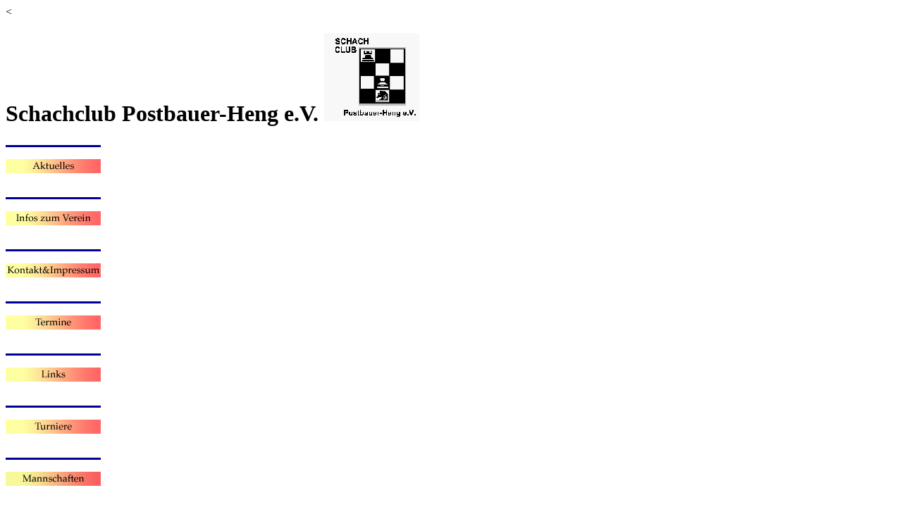

--- FILE ---
content_type: text/html; charset=UTF-8
request_url: https://www.hotels-madrid.net/de/sc-postbauer-hengde/
body_size: 9337
content:
<!DOCTYPE html>

	<html lang="de"><head><meta name="robots" content="noindex, follow"/>

<meta http-equiv="Content-Type" content="text/html; charset=windows-1252">
<meta name="GENERATOR" content="Microsoft FrontPage 4.0">
<meta name="ProgId" content="FrontPage.Editor.Document">
<title>Schachclub Postbauer-Heng e.V.</title>
<base target="menu2">
</head>



<<h1>Schachclub Postbauer-Heng e.V.</h1<body bgcolor="#006699">

<img border="0" src="/static/sc-postbauer-heng.de-pohelogo.gif"><br>
<img border="0" src="/static/sc-postbauer-heng.de-zwlinie.gif" width="135" height="3"><br>

<img border="0" src="/static/sc-postbauer-heng.de-m01akt.gif" width="135" height="20"><br>
<img border="0" src="/static/sc-postbauer-heng.de-zwlinie.gif" width="135" height="3"><br>

<img border="0" src="/static/sc-postbauer-heng.de-m01info.gif" width="135" height="20"><br>
<img border="0" src="/static/sc-postbauer-heng.de-zwlinie.gif" width="135" height="3"><br>

<img border="0" src="/static/sc-postbauer-heng.de-m01kont.gif" width="135" height="20"><br>
<img border="0" src="/static/sc-postbauer-heng.de-zwlinie.gif" width="135" height="3"><br>

<img border="0" src="/static/sc-postbauer-heng.de-m01term.gif" width="135" height="20"><br>
<img border="0" src="/static/sc-postbauer-heng.de-zwlinie.gif" width="135" height="3"><br>

<img border="0" src="/static/sc-postbauer-heng.de-m01links.gif" width="135" height="20"><br>
<img border="0" src="/static/sc-postbauer-heng.de-zwlinie.gif" width="135" height="3"><br>

<img border="0" src="/static/sc-postbauer-heng.de-m01Turn.gif" width="135" height="20"><br>
<img border="0" src="/static/sc-postbauer-heng.de-zwlinie.gif" width="135" height="3"><br>

<img border="0" src="/static/sc-postbauer-heng.de-m01mann.gif" width="135" height="20"><br>
<img border="0" src="/static/sc-postbauer-heng.de-zwlinie.gif" width="135" height="3"><br>

<img border="0" src="/static/sc-postbauer-heng.de-m01DWZ.gif" width="135" height="20"><br>
<img border="0" src="/static/sc-postbauer-heng.de-zwlinie.gif" width="135" height="3"><br>






	
				<!-- hotels links block -->
	<style>
		.__hlist {
			background-color: white !important;
			margin: 0 !important;
			padding: 0 !important;
			list-style-type: none !important;
			text-align: left !important;
		}

		.__hlist_item {
			float: left !important;
			width: 45% !important;
			background-color: white !important;
			line-height: 1.7 !important;
			margin: 0 !important;
			padding: 0 !important;
			list-style-type: none !important;
		}

		.__hlist_link {
			color:black !important;
			background-color: white !important;
			margin: 0 !important;
			padding: 0 !important;
			font-family: Times !important;
			font-size: 14pt !important;
			font-weight: bold !important;
		}
	</style>

			<ul class="__hlist">
												<li class="__hlist_item">
						<a href="https://www.hotels-madrid.net/de/property/gran-velazquez.html" target="_blank" class="__hlist_link">
							Bless Hotel Madrid - The Leading Hotels Of The World
						</a>
					</li>
									<li class="__hlist_item">
						<a href="https://www.hotels-madrid.net/de/property/eurostars-suites-mirasierra.html" target="_blank" class="__hlist_link">
							Eurostars Suites Mirasierra Madrid
						</a>
					</li>
									<li class="__hlist_item">
						<a href="https://www.hotels-madrid.net/de/property/four-seasons.html" target="_blank" class="__hlist_link">
							Four Seasons Hotel Madrid
						</a>
					</li>
									<li class="__hlist_item">
						<a href="https://www.hotels-madrid.net/de/property/barcelo-emperatriz.html" target="_blank" class="__hlist_link">
							Hotel Barcelo Emperatriz Madrid
						</a>
					</li>
									<li class="__hlist_item">
						<a href="https://www.hotels-madrid.net/de/property/foxa-32.html" target="_blank" class="__hlist_link">
							Hotel Barcelo Imagine Madrid
						</a>
					</li>
									<li class="__hlist_item">
						<a href="https://www.hotels-madrid.net/de/property/barcelo-torre-de.html" target="_blank" class="__hlist_link">
							Hotel Barcelo Torre De Madrid
						</a>
					</li>
									<li class="__hlist_item">
						<a href="https://www.hotels-madrid.net/de/property/eurostars-tower.html" target="_blank" class="__hlist_link">
							Hotel Eurostars Madrid Tower
						</a>
					</li>
									<li class="__hlist_item">
						<a href="https://www.hotels-madrid.net/de/property/gran-melia-fenix.html" target="_blank" class="__hlist_link">
							Hotel Fenix Gran Melia - The Leading Hotels Of The World Madrid
						</a>
					</li>
									<li class="__hlist_item">
						<a href="https://www.hotels-madrid.net/de/property/hyatt-centric-gran-via.html" target="_blank" class="__hlist_link">
							Hotel Hyatt Centric Gran Via Madrid
						</a>
					</li>
									<li class="__hlist_item">
						<a href="https://www.hotels-madrid.net/de/property/hesperia.html" target="_blank" class="__hlist_link">
							Hotel Hyatt Regency Hesperia Madrid
						</a>
					</li>
									<li class="__hlist_item">
						<a href="https://www.hotels-madrid.net/de/property/intercontinental-28046.html" target="_blank" class="__hlist_link">
							Hotel Intercontinental Madrid By Ihg
						</a>
					</li>
									<li class="__hlist_item">
						<a href="https://www.hotels-madrid.net/de/property/monteracurio-collection-by-hilton.html" target="_blank" class="__hlist_link">
							Hotel Montera Madrid, Curio Collection By Hilton
						</a>
					</li>
									<li class="__hlist_item">
						<a href="https://www.hotels-madrid.net/de/property/nh-collection-paseo-del-prado.html" target="_blank" class="__hlist_link">
							Hotel Nh Collection Madrid Paseo Del Prado
						</a>
					</li>
									<li class="__hlist_item">
						<a href="https://www.hotels-madrid.net/de/property/nh-collection-suecia.html" target="_blank" class="__hlist_link">
							Hotel Nh Collection Madrid Suecia
						</a>
					</li>
									<li class="__hlist_item">
						<a href="https://www.hotels-madrid.net/de/property/silken-puerta-america.html" target="_blank" class="__hlist_link">
							Hotel Puerta America Madrid
						</a>
					</li>
									<li class="__hlist_item">
						<a href="https://www.hotels-madrid.net/de/property/thompson.html" target="_blank" class="__hlist_link">
							Hotel Thompson Madrid, By Hyatt
						</a>
					</li>
									<li class="__hlist_item">
						<a href="https://www.hotels-madrid.net/de/property/unico.html" target="_blank" class="__hlist_link">
							Hotel Unico Madrid, Small Luxury Hotels
						</a>
					</li>
									<li class="__hlist_item">
						<a href="https://www.hotels-madrid.net/de/property/urban.html" target="_blank" class="__hlist_link">
							Hotel Urban, A Small Luxury Hotel Of The World Madrid
						</a>
					</li>
									<li class="__hlist_item">
						<a href="https://www.hotels-madrid.net/de/property/villa-real.html" target="_blank" class="__hlist_link">
							Hotel Villa Real, A Member Of Preferred Hotels & Resorts Madrid
						</a>
					</li>
									<li class="__hlist_item">
						<a href="https://www.hotels-madrid.net/de/property/hyatt-regency-residences.html" target="_blank" class="__hlist_link">
							Hyatt Regency Madrid Residences
						</a>
					</li>
									<li class="__hlist_item">
						<a href="https://www.hotels-madrid.net/de/property/asturias.html" target="_blank" class="__hlist_link">
							Jw Marriott Hotel Madrid
						</a>
					</li>
									<li class="__hlist_item">
						<a href="https://www.hotels-madrid.net/de/property/melia-princesa.html" target="_blank" class="__hlist_link">
							Melia Madrid Princesa
						</a>
					</li>
									<li class="__hlist_item">
						<a href="https://www.hotels-madrid.net/de/property/nh-collection-palacio-de-tepa.html" target="_blank" class="__hlist_link">
							Nh Collection Madrid Palacio De Tepa
						</a>
					</li>
									<li class="__hlist_item">
						<a href="https://www.hotels-madrid.net/de/property/gran-melia-palacio-de-los-duques.html" target="_blank" class="__hlist_link">
							Palacio De Los Duques Gran Melia - The Leading Hotels Of The World Madrid
						</a>
					</li>
									<li class="__hlist_item">
						<a href="https://www.hotels-madrid.net/de/property/villa-magna.html" target="_blank" class="__hlist_link">
							Rosewood Villa Magna Madrid
						</a>
					</li>
									<li class="__hlist_item">
						<a href="https://www.hotels-madrid.net/de/property/ac-santo-mauro.html" target="_blank" class="__hlist_link">
							Santo Mauro, A Luxury Collection Hotel, Madrid
						</a>
					</li>
									<li class="__hlist_item">
						<a href="https://www.hotels-madrid.net/de/property/the-edition.html" target="_blank" class="__hlist_link">
							The Madrid Edition
						</a>
					</li>
									<li class="__hlist_item">
						<a href="https://www.hotels-madrid.net/de/property/westin-palace.html" target="_blank" class="__hlist_link">
							The Palace, A Luxury Collection Hotel, Madrid
						</a>
					</li>
									<li class="__hlist_item">
						<a href="https://www.hotels-madrid.net/de/property/ada-palace.html" target="_blank" class="__hlist_link">
							The Principal Madrid, Small Luxury Hotels
						</a>
					</li>
									<li class="__hlist_item">
						<a href="https://www.hotels-madrid.net/de/property/umusic-hotel.html" target="_blank" class="__hlist_link">
							Umusic Hotel Madrid
						</a>
					</li>
									<li class="__hlist_item">
						<a href="https://www.hotels-madrid.net/de/property/urso-and-spa.html" target="_blank" class="__hlist_link">
							Urso Hotel & Spa, A Small Luxury Hotel Of The World Madrid
						</a>
					</li>
									<li class="__hlist_item">
						<a href="https://www.hotels-madrid.net/de/property/vp-plaza-espana-design.html" target="_blank" class="__hlist_link">
							Vp Plaza Espana Design Madrid
						</a>
					</li>
									<li class="__hlist_item">
						<a href="https://www.hotels-madrid.net/de/property/wellington.html" target="_blank" class="__hlist_link">
							Wellington Hotel&Spa Madrid
						</a>
					</li>
									</ul>
			<ul class="__hlist">
												<li class="__hlist_item">
						<a href="https://www.hotels-madrid.net/de/property/1881-madrid-ventas-hotel.html" target="_blank" class="__hlist_link">
							1881 Madrid Ventas Hotel
						</a>
					</li>
									<li class="__hlist_item">
						<a href="https://www.hotels-madrid.net/de/property/7-islas.html" target="_blank" class="__hlist_link">
							7 Islas Hotel Madrid
						</a>
					</li>
									<li class="__hlist_item">
						<a href="https://www.hotels-madrid.net/de/property/ac-aitana.html" target="_blank" class="__hlist_link">
							Ac Hotel Aitana By Marriott Madrid
						</a>
					</li>
									<li class="__hlist_item">
						<a href="https://www.hotels-madrid.net/de/property/ac-atocha.html" target="_blank" class="__hlist_link">
							Ac Hotel Atocha By Marriott Madrid
						</a>
					</li>
									<li class="__hlist_item">
						<a href="https://www.hotels-madrid.net/de/property/ac-coslada-aeropuerto-by-marriott.html" target="_blank" class="__hlist_link">
							Ac Hotel By Marriott Madrid Airport Coslada
						</a>
					</li>
									<li class="__hlist_item">
						<a href="https://www.hotels-madrid.net/de/property/ac-carlton.html" target="_blank" class="__hlist_link">
							Ac Hotel Carlton Madrid By Marriott
						</a>
					</li>
									<li class="__hlist_item">
						<a href="https://www.hotels-madrid.net/de/property/ac-feria.html" target="_blank" class="__hlist_link">
							Ac Hotel Madrid Feria By Marriott
						</a>
					</li>
									<li class="__hlist_item">
						<a href="https://www.hotels-madrid.net/de/property/air-rooms-airport-by-premium-traveller-28042.html" target="_blank" class="__hlist_link">
							Aerotel Madrid Airport - Terminal 4
						</a>
					</li>
									<li class="__hlist_item">
						<a href="https://www.hotels-madrid.net/de/property/apartamentos-juan-bravo.html" target="_blank" class="__hlist_link">
							Apartamentos Juan Bravo Madrid
						</a>
					</li>
									<li class="__hlist_item">
						<a href="https://www.hotels-madrid.net/de/property/apt-be-casa-valdebebas-san-sebastian-de-los-reyes.html" target="_blank" class="__hlist_link">
							Aparthotel Be Casa - Valdebebas Madrid
						</a>
					</li>
									<li class="__hlist_item">
						<a href="https://www.hotels-madrid.net/de/property/bob-w-arte.html" target="_blank" class="__hlist_link">
							Aparthotel Bob W Madrid Atocha
						</a>
					</li>
									<li class="__hlist_item">
						<a href="https://www.hotels-madrid.net/de/property/apartosuites-jardines-de-sabatini.html" target="_blank" class="__hlist_link">
							Apartosuites Jardines De Sabatini Madrid
						</a>
					</li>
									<li class="__hlist_item">
						<a href="https://www.hotels-madrid.net/de/property/wootravelling-atocha-107-homtels.html" target="_blank" class="__hlist_link">
							Atocha Hotel Madrid, Tapestry Collection By Hilton
						</a>
					</li>
									<li class="__hlist_item">
						<a href="https://www.hotels-madrid.net/de/property/nh-alonso-martinez.html" target="_blank" class="__hlist_link">
							Avani Alonso Martinez Madrid
						</a>
					</li>
									<li class="__hlist_item">
						<a href="https://www.hotels-madrid.net/de/property/axel-adults-only.html" target="_blank" class="__hlist_link">
							Axel Hotel Madrid - Adults Only
						</a>
					</li>
									<li class="__hlist_item">
						<a href="https://www.hotels-madrid.net/de/property/h10-villa-de-la-reina.html" target="_blank" class="__hlist_link">
							Boutique Hotel H10 Villa De La Reina Madrid
						</a>
					</li>
									<li class="__hlist_item">
						<a href="https://www.hotels-madrid.net/de/property/holiday-inn-bernabeu.html" target="_blank" class="__hlist_link">
							Canopy By Hilton Madrid Castellana
						</a>
					</li>
									<li class="__hlist_item">
						<a href="https://www.hotels-madrid.net/de/property/amador-de-los-rios.html" target="_blank" class="__hlist_link">
							Casa Almagro By The Pavilions Hotels & Resorts Madrid
						</a>
					</li>
									<li class="__hlist_item">
						<a href="https://www.hotels-madrid.net/de/property/tryp-atocha.html" target="_blank" class="__hlist_link">
							Casa De Las Artes, Member Of Melia Collection Madrid
						</a>
					</li>
									<li class="__hlist_item">
						<a href="https://www.hotels-madrid.net/de/property/casa-du-soleil.html" target="_blank" class="__hlist_link">
							Casa Du Soleil Hostal Boutique Madrid
						</a>
					</li>
									<li class="__hlist_item">
						<a href="https://www.hotels-madrid.net/de/property/casa-sergio.html" target="_blank" class="__hlist_link">
							Casa Sergio Madrid
						</a>
					</li>
									<li class="__hlist_item">
						<a href="https://www.hotels-madrid.net/de/property/catalonia-las-cortes.html" target="_blank" class="__hlist_link">
							Catalonia Las Cortes Madrid
						</a>
					</li>
									<li class="__hlist_item">
						<a href="https://www.hotels-madrid.net/de/property/catalonia-plaza-mayor.html" target="_blank" class="__hlist_link">
							Catalonia Plaza Mayor Madrid
						</a>
					</li>
									<li class="__hlist_item">
						<a href="https://www.hotels-madrid.net/de/property/coolrooms-atocha.html" target="_blank" class="__hlist_link">
							Coolrooms Palacio De Atocha Madrid
						</a>
					</li>
									<li class="__hlist_item">
						<a href="https://www.hotels-madrid.net/de/property/dear.html" target="_blank" class="__hlist_link">
							Dear Hotel Madrid
						</a>
					</li>
									<li class="__hlist_item">
						<a href="https://www.hotels-madrid.net/de/property/eurostars-central.html" target="_blank" class="__hlist_link">
							Eurostars Central Madrid
						</a>
					</li>
									<li class="__hlist_item">
						<a href="https://www.hotels-madrid.net/de/property/eurostars-plaza-mayor.html" target="_blank" class="__hlist_link">
							Eurostars Plaza Mayor Madrid
						</a>
					</li>
									<li class="__hlist_item">
						<a href="https://www.hotels-madrid.net/de/property/exe-norte.html" target="_blank" class="__hlist_link">
							Exe Madrid Norte
						</a>
					</li>
									<li class="__hlist_item">
						<a href="https://www.hotels-madrid.net/de/property/gran-central-suites.html" target="_blank" class="__hlist_link">
							Gran Central Suites Madrid
						</a>
					</li>
									<li class="__hlist_item">
						<a href="https://www.hotels-madrid.net/de/property/gran-versalles.html" target="_blank" class="__hlist_link">
							Gran Versalles Madrid
						</a>
					</li>
									<li class="__hlist_item">
						<a href="https://www.hotels-madrid.net/de/property/gran-view-apartments.html" target="_blank" class="__hlist_link">
							Gran View Apartments Madrid
						</a>
					</li>
									<li class="__hlist_item">
						<a href="https://www.hotels-madrid.net/de/property/mayorazgo.html" target="_blank" class="__hlist_link">
							Grupotel Mayorazgo Madrid
						</a>
					</li>
									<li class="__hlist_item">
						<a href="https://www.hotels-madrid.net/de/property/hard-rock.html" target="_blank" class="__hlist_link">
							Hard Rock Hotel Madrid
						</a>
					</li>
									<li class="__hlist_item">
						<a href="https://www.hotels-madrid.net/de/property/hostal-casa-chueca.html" target="_blank" class="__hlist_link">
							Hostal Casa Chueca Madrid
						</a>
					</li>
									<li class="__hlist_item">
						<a href="https://www.hotels-madrid.net/de/property/hostal-overnight.html" target="_blank" class="__hlist_link">
							Hostal Overnight Madrid
						</a>
					</li>
									<li class="__hlist_item">
						<a href="https://www.hotels-madrid.net/de/property/hostal-persal.html" target="_blank" class="__hlist_link">
							Hostal Persal Madrid
						</a>
					</li>
									<li class="__hlist_item">
						<a href="https://www.hotels-madrid.net/de/property/abba.html" target="_blank" class="__hlist_link">
							Hotel Abba Madrid
						</a>
					</li>
									<li class="__hlist_item">
						<a href="https://www.hotels-madrid.net/de/property/agora-juan-de-austria.html" target="_blank" class="__hlist_link">
							Hotel Agora Juan De Austria Madrid
						</a>
					</li>
									<li class="__hlist_item">
						<a href="https://www.hotels-madrid.net/de/property/agumar.html" target="_blank" class="__hlist_link">
							Hotel Agumar Atocha Madrid
						</a>
					</li>
									<li class="__hlist_item">
						<a href="https://www.hotels-madrid.net/de/property/aloft-gran-via.html" target="_blank" class="__hlist_link">
							Hotel Aloft Madrid Gran Via
						</a>
					</li>
									<li class="__hlist_item">
						<a href="https://www.hotels-madrid.net/de/property/artiem.html" target="_blank" class="__hlist_link">
							Hotel Artiem Madrid
						</a>
					</li>
									<li class="__hlist_item">
						<a href="https://www.hotels-madrid.net/de/property/atlantico.html" target="_blank" class="__hlist_link">
							Hotel Atlantico Madrid
						</a>
					</li>
									<li class="__hlist_item">
						<a href="https://www.hotels-madrid.net/de/property/axor-barajas.html" target="_blank" class="__hlist_link">
							Hotel Axor Barajas Madrid
						</a>
					</li>
									<li class="__hlist_item">
						<a href="https://www.hotels-madrid.net/de/property/axor-feria.html" target="_blank" class="__hlist_link">
							Hotel Axor Feria Madrid
						</a>
					</li>
									<li class="__hlist_item">
						<a href="https://www.hotels-madrid.net/de/property/catalonia-atocha.html" target="_blank" class="__hlist_link">
							Hotel Catalonia Atocha Madrid
						</a>
					</li>
									<li class="__hlist_item">
						<a href="https://www.hotels-madrid.net/de/property/catalonia-goya.html" target="_blank" class="__hlist_link">
							Hotel Catalonia Goya Madrid
						</a>
					</li>
									<li class="__hlist_item">
						<a href="https://www.hotels-madrid.net/de/property/catalonia-gran-via.html" target="_blank" class="__hlist_link">
							Hotel Catalonia Gran Via Madrid
						</a>
					</li>
									<li class="__hlist_item">
						<a href="https://www.hotels-madrid.net/de/property/catalonia-puerta-del-sol.html" target="_blank" class="__hlist_link">
							Hotel Catalonia Puerta Del Sol Madrid
						</a>
					</li>
									<li class="__hlist_item">
						<a href="https://www.hotels-madrid.net/de/property/c-h-chelo-guest-house.html" target="_blank" class="__hlist_link">
							Hotel Ch Chelo Madrid
						</a>
					</li>
									<li class="__hlist_item">
						<a href="https://www.hotels-madrid.net/de/property/weare-chamartin.html" target="_blank" class="__hlist_link">
							Hotel Chamartin The One Madrid
						</a>
					</li>
									<li class="__hlist_item">
						<a href="https://www.hotels-madrid.net/de/property/claridge.html" target="_blank" class="__hlist_link">
							Hotel Claridge Madrid
						</a>
					</li>
									<li class="__hlist_item">
						<a href="https://www.hotels-madrid.net/de/property/clement-barajas.html" target="_blank" class="__hlist_link">
							Hotel Clement Barajas Madrid
						</a>
					</li>
									<li class="__hlist_item">
						<a href="https://www.hotels-madrid.net/de/property/via-castellana.html" target="_blank" class="__hlist_link">
							Hotel Crisol Via Castellana Madrid
						</a>
					</li>
									<li class="__hlist_item">
						<a href="https://www.hotels-madrid.net/de/property/centre-retiro-an-ihg.html" target="_blank" class="__hlist_link">
							Hotel Crowne Plaza Madrid - Centre Retiro By Ihg
						</a>
					</li>
									<li class="__hlist_item">
						<a href="https://www.hotels-madrid.net/de/property/crowne-plaza-airport.html" target="_blank" class="__hlist_link">
							Hotel Crowne Plaza Madrid Airport
						</a>
					</li>
									<li class="__hlist_item">
						<a href="https://www.hotels-madrid.net/de/property/don-pio.html" target="_blank" class="__hlist_link">
							Hotel Don Pio Madrid
						</a>
					</li>
									<li class="__hlist_item">
						<a href="https://www.hotels-madrid.net/de/property/doubletree-by-hilton-prado.html" target="_blank" class="__hlist_link">
							Hotel Doubletree By Hilton Madrid-Prado
						</a>
					</li>
									<li class="__hlist_item">
						<a href="https://www.hotels-madrid.net/de/property/holiday-inn-calle-alcala.html" target="_blank" class="__hlist_link">
							Hotel Elba Madrid Alcala
						</a>
					</li>
									<li class="__hlist_item">
						<a href="https://www.hotels-madrid.net/de/property/emperador.html" target="_blank" class="__hlist_link">
							Hotel Emperador Madrid
						</a>
					</li>
									<li class="__hlist_item">
						<a href="https://www.hotels-madrid.net/de/property/eurostars-casa-de-la-lirica.html" target="_blank" class="__hlist_link">
							Hotel Eurostars Casa De La Lirica Madrid
						</a>
					</li>
									<li class="__hlist_item">
						<a href="https://www.hotels-madrid.net/de/property/exe-el-coloso.html" target="_blank" class="__hlist_link">
							Hotel Eurostars Madrid Gran Via
						</a>
					</li>
									<li class="__hlist_item">
						<a href="https://www.hotels-madrid.net/de/property/eurostars-monte-real.html" target="_blank" class="__hlist_link">
							Hotel Eurostars Monte Real Madrid
						</a>
					</li>
									<li class="__hlist_item">
						<a href="https://www.hotels-madrid.net/de/property/silken-puerta.html" target="_blank" class="__hlist_link">
							Hotel Eurostars Puerta Madrid
						</a>
					</li>
									<li class="__hlist_item">
						<a href="https://www.hotels-madrid.net/de/property/dome.html" target="_blank" class="__hlist_link">
							Hotel Exe Convention Plaza Madrid
						</a>
					</li>
									<li class="__hlist_item">
						<a href="https://www.hotels-madrid.net/de/property/exe-moncloa.html" target="_blank" class="__hlist_link">
							Hotel Exe Moncloa Madrid
						</a>
					</li>
									<li class="__hlist_item">
						<a href="https://www.hotels-madrid.net/de/property/exe-plaza.html" target="_blank" class="__hlist_link">
							Hotel Exe Plaza Madrid
						</a>
					</li>
									<li class="__hlist_item">
						<a href="https://www.hotels-madrid.net/de/property/francisco-i.html" target="_blank" class="__hlist_link">
							Hotel Francisco I Boutique Madrid
						</a>
					</li>
									<li class="__hlist_item">
						<a href="https://www.hotels-madrid.net/de/property/h10-puerta-de-alcala.html" target="_blank" class="__hlist_link">
							Hotel H10 Puerta De Alcala 4 Sup Madrid
						</a>
					</li>
									<li class="__hlist_item">
						<a href="https://www.hotels-madrid.net/de/property/h10-tribeca.html" target="_blank" class="__hlist_link">
							Hotel H10 Tribeca Madrid
						</a>
					</li>
									<li class="__hlist_item">
						<a href="https://www.hotels-madrid.net/de/property/hilton-airport-28042.html" target="_blank" class="__hlist_link">
							Hotel Hilton Madrid Airport
						</a>
					</li>
									<li class="__hlist_item">
						<a href="https://www.hotels-madrid.net/de/property/petit-palace-art-gallery.html" target="_blank" class="__hlist_link">
							Hotel Icon Wipton Madrid
						</a>
					</li>
									<li class="__hlist_item">
						<a href="https://www.hotels-madrid.net/de/property/ilunion-atrium.html" target="_blank" class="__hlist_link">
							Hotel Ilunion Atrium Madrid
						</a>
					</li>
									<li class="__hlist_item">
						<a href="https://www.hotels-madrid.net/de/property/ilunion-pio-xii.html" target="_blank" class="__hlist_link">
							Hotel Ilunion Pio XII Madrid
						</a>
					</li>
									<li class="__hlist_item">
						<a href="https://www.hotels-madrid.net/de/property/indigo-gran-via.html" target="_blank" class="__hlist_link">
							Hotel Indigo Madrid - Gran Via By Ihg
						</a>
					</li>
									<li class="__hlist_item">
						<a href="https://www.hotels-madrid.net/de/property/letoh-letoh-gran-via.html" target="_blank" class="__hlist_link">
							Hotel Letoh Letoh Gran Via Madrid
						</a>
					</li>
									<li class="__hlist_item">
						<a href="https://www.hotels-madrid.net/de/property/liabeny.html" target="_blank" class="__hlist_link">
							Hotel Liabeny Madrid
						</a>
					</li>
									<li class="__hlist_item">
						<a href="https://www.hotels-madrid.net/de/property/tryp-alameda-aeropuerto.html" target="_blank" class="__hlist_link">
							Hotel Madrid Alameda Aeropuerto, Affiliated By Melia
						</a>
					</li>
									<li class="__hlist_item">
						<a href="https://www.hotels-madrid.net/de/property/tryp-plaza-espana.html" target="_blank" class="__hlist_link">
							Hotel Madrid Plaza De Espana, Affiliated By Melia
						</a>
					</li>
									<li class="__hlist_item">
						<a href="https://www.hotels-madrid.net/de/property/maydrit.html" target="_blank" class="__hlist_link">
							Hotel Maydrit Airport Madrid
						</a>
					</li>
									<li class="__hlist_item">
						<a href="https://www.hotels-madrid.net/de/property/me-reina-victoria.html" target="_blank" class="__hlist_link">
							Hotel Me Madrid Reina Victoria By Melia
						</a>
					</li>
									<li class="__hlist_item">
						<a href="https://www.hotels-madrid.net/de/property/melia-barajas.html" target="_blank" class="__hlist_link">
							Hotel Melia Barajas Madrid
						</a>
					</li>
									<li class="__hlist_item">
						<a href="https://www.hotels-madrid.net/de/property/mercader.html" target="_blank" class="__hlist_link">
							Hotel Mercader Madrid
						</a>
					</li>
									<li class="__hlist_item">
						<a href="https://www.hotels-madrid.net/de/property/mirador-de-chamartin.html" target="_blank" class="__hlist_link">
							Hotel Mirador De Chamartin Madrid
						</a>
					</li>
									<li class="__hlist_item">
						<a href="https://www.hotels-madrid.net/de/property/nh-collection-abascal.html" target="_blank" class="__hlist_link">
							Hotel Nh Collection Madrid Abascal
						</a>
					</li>
									<li class="__hlist_item">
						<a href="https://www.hotels-madrid.net/de/property/nh-collection-colon.html" target="_blank" class="__hlist_link">
							Hotel Nh Collection Madrid Colon
						</a>
					</li>
									<li class="__hlist_item">
						<a href="https://www.hotels-madrid.net/de/property/nh-collection-eurobuilding.html" target="_blank" class="__hlist_link">
							Hotel Nh Collection Madrid Eurobuilding
						</a>
					</li>
									<li class="__hlist_item">
						<a href="https://www.hotels-madrid.net/de/property/senator-gran-via-21.html" target="_blank" class="__hlist_link">
							Hotel Nh Collection Madrid Gran Via
						</a>
					</li>
									<li class="__hlist_item">
						<a href="https://www.hotels-madrid.net/de/property/nh-balboa.html" target="_blank" class="__hlist_link">
							Hotel Nh Madrid Balboa
						</a>
					</li>
									<li class="__hlist_item">
						<a href="https://www.hotels-madrid.net/de/property/nh-lagasca.html" target="_blank" class="__hlist_link">
							Hotel Nh Madrid Lagasca
						</a>
					</li>
									<li class="__hlist_item">
						<a href="https://www.hotels-madrid.net/de/property/nh-nacional.html" target="_blank" class="__hlist_link">
							Hotel Nh Madrid Nacional
						</a>
					</li>
									<li class="__hlist_item">
						<a href="https://www.hotels-madrid.net/de/property/nh-ribera-del-manzanares.html" target="_blank" class="__hlist_link">
							Hotel Nh Madrid Ribera Del Manzanares
						</a>
					</li>
									<li class="__hlist_item">
						<a href="https://www.hotels-madrid.net/de/property/nh-ventas.html" target="_blank" class="__hlist_link">
							Hotel Nh Madrid Ventas
						</a>
					</li>
									<li class="__hlist_item">
						<a href="https://www.hotels-madrid.net/de/property/nh-zurbano.html" target="_blank" class="__hlist_link">
							Hotel NH Madrid Zurbano
						</a>
					</li>
									<li class="__hlist_item">
						<a href="https://www.hotels-madrid.net/de/property/nh-paseo-de-la-habana.html" target="_blank" class="__hlist_link">
							Hotel Nh Paseo De La Habana Madrid
						</a>
					</li>
									<li class="__hlist_item">
						<a href="https://www.hotels-madrid.net/de/property/nuevo-boston.html" target="_blank" class="__hlist_link">
							Hotel Nuevo Boston Madrid
						</a>
					</li>
									<li class="__hlist_item">
						<a href="https://www.hotels-madrid.net/de/property/ocean-drive.html" target="_blank" class="__hlist_link">
							Hotel Ocean Drive Madrid
						</a>
					</li>
									<li class="__hlist_item">
						<a href="https://www.hotels-madrid.net/de/property/opera.html" target="_blank" class="__hlist_link">
							Hotel Opera Madrid
						</a>
					</li>
									<li class="__hlist_item">
						<a href="https://www.hotels-madrid.net/de/property/pestana-cr7-gran-via.html" target="_blank" class="__hlist_link">
							Hotel Pestana Cr7 Gran Via Madrid
						</a>
					</li>
									<li class="__hlist_item">
						<a href="https://www.hotels-madrid.net/de/property/pinar-plaza.html" target="_blank" class="__hlist_link">
							Hotel Pinar Plaza Madrid
						</a>
					</li>
									<li class="__hlist_item">
						<a href="https://www.hotels-madrid.net/de/property/praga.html" target="_blank" class="__hlist_link">
							Hotel Praga Madrid
						</a>
					</li>
									<li class="__hlist_item">
						<a href="https://www.hotels-madrid.net/de/property/preciados.html" target="_blank" class="__hlist_link">
							Hotel Preciados Madrid
						</a>
					</li>
									<li class="__hlist_item">
						<a href="https://www.hotels-madrid.net/de/property/pullman-airport-feria.html" target="_blank" class="__hlist_link">
							Hotel Pullman Madrid Airport & Feria
						</a>
					</li>
									<li class="__hlist_item">
						<a href="https://www.hotels-madrid.net/de/property/quatro-puerta-del-sol.html" target="_blank" class="__hlist_link">
							Hotel Quatro Puerta Del Sol Madrid
						</a>
					</li>
									<li class="__hlist_item">
						<a href="https://www.hotels-madrid.net/de/property/paseo-del-arte.html" target="_blank" class="__hlist_link">
							Hotel Radisson Red Madrid
						</a>
					</li>
									<li class="__hlist_item">
						<a href="https://www.hotels-madrid.net/de/property/regina.html" target="_blank" class="__hlist_link">
							Hotel Regina Madrid
						</a>
					</li>
									<li class="__hlist_item">
						<a href="https://www.hotels-madrid.net/de/property/innside-genova.html" target="_blank" class="__hlist_link">
							Hotel Sardinero Madrid
						</a>
					</li>
									<li class="__hlist_item">
						<a href="https://www.hotels-madrid.net/de/property/senator-barajas.html" target="_blank" class="__hlist_link">
							Hotel Senator Barajas Madrid
						</a>
					</li>
									<li class="__hlist_item">
						<a href="https://www.hotels-madrid.net/de/property/sleepn-atocha.html" target="_blank" class="__hlist_link">
							Hotel Sleep'N Atocha - B Corp Certified Madrid
						</a>
					</li>
									<li class="__hlist_item">
						<a href="https://www.hotels-madrid.net/de/property/soho-boutique-congreso.html" target="_blank" class="__hlist_link">
							Hotel Soho Boutique Congreso Madrid
						</a>
					</li>
									<li class="__hlist_item">
						<a href="https://www.hotels-madrid.net/de/property/soho-boutique-opera-spa.html" target="_blank" class="__hlist_link">
							Hotel Soho Boutique Opera Madrid
						</a>
					</li>
									<li class="__hlist_item">
						<a href="https://www.hotels-madrid.net/de/property/tach-airport.html" target="_blank" class="__hlist_link">
							Hotel Tach Madrid Airport
						</a>
					</li>
									<li class="__hlist_item">
						<a href="https://www.hotels-madrid.net/de/property/ac-cuzco.html" target="_blank" class="__hlist_link">
							Hotel The Westin Madrid Cuzco
						</a>
					</li>
									<li class="__hlist_item">
						<a href="https://www.hotels-madrid.net/de/property/villa.html" target="_blank" class="__hlist_link">
							Hotel Villamadrid
						</a>
					</li>
									<li class="__hlist_item">
						<a href="https://www.hotels-madrid.net/de/property/vincci-capitol.html" target="_blank" class="__hlist_link">
							Hotel Vincci Capitol Madrid
						</a>
					</li>
									<li class="__hlist_item">
						<a href="https://www.hotels-madrid.net/de/property/vincci-soho.html" target="_blank" class="__hlist_link">
							Hotel Vincci Soho Madrid
						</a>
					</li>
									<li class="__hlist_item">
						<a href="https://www.hotels-madrid.net/de/property/vincci-soma.html" target="_blank" class="__hlist_link">
							Hotel Vincci Soma Madrid
						</a>
					</li>
									<li class="__hlist_item">
						<a href="https://www.hotels-madrid.net/de/property/vincci-the-mint.html" target="_blank" class="__hlist_link">
							Hotel Vincci The Mint Madrid
						</a>
					</li>
									<li class="__hlist_item">
						<a href="https://www.hotels-madrid.net/de/property/vincci-via-66.html" target="_blank" class="__hlist_link">
							Hotel Vincci Via - 66 Madrid
						</a>
					</li>
									<li class="__hlist_item">
						<a href="https://www.hotels-madrid.net/de/property/ayre-gran-colon.html" target="_blank" class="__hlist_link">
							Hotel Voco Madrid Retiro By Ihg
						</a>
					</li>
									<li class="__hlist_item">
						<a href="https://www.hotels-madrid.net/de/property/vp-jardin-metropolitano.html" target="_blank" class="__hlist_link">
							Hotel Vp Sognio Metropolitano Madrid
						</a>
					</li>
									<li class="__hlist_item">
						<a href="https://www.hotels-madrid.net/de/property/zenit-abeba.html" target="_blank" class="__hlist_link">
							Hotel Zenit Abeba Madrid
						</a>
					</li>
									<li class="__hlist_item">
						<a href="https://www.hotels-madrid.net/de/property/zenit-conde-de-orgaz.html" target="_blank" class="__hlist_link">
							Hotel Zenit Conde De Orgaz Madrid
						</a>
					</li>
									<li class="__hlist_item">
						<a href="https://www.hotels-madrid.net/de/property/occidental-castellana-norte.html" target="_blank" class="__hlist_link">
							Hotel Zentral Castellana Norte Madrid
						</a>
					</li>
									<li class="__hlist_item">
						<a href="https://www.hotels-madrid.net/de/property/iberostar-las-letras-gran-via.html" target="_blank" class="__hlist_link">
							Iberostar Las Letras Gran Via Madrid
						</a>
					</li>
									<li class="__hlist_item">
						<a href="https://www.hotels-madrid.net/de/property/ibis-styles-puente-paz.html" target="_blank" class="__hlist_link">
							Ibis Styles Madrid City Las Ventas
						</a>
					</li>
									<li class="__hlist_item">
						<a href="https://www.hotels-madrid.net/de/property/ilunion-alcala-norte.html" target="_blank" class="__hlist_link">
							Ilunion Alcala Norte Madrid
						</a>
					</li>
									<li class="__hlist_item">
						<a href="https://www.hotels-madrid.net/de/property/ilunion-suites.html" target="_blank" class="__hlist_link">
							Ilunion Suites Madrid
						</a>
					</li>
									<li class="__hlist_item">
						<a href="https://www.hotels-madrid.net/de/property/santo-domingo.html" target="_blank" class="__hlist_link">
							Inhala Hotel Garden Madrid
						</a>
					</li>
									<li class="__hlist_item">
						<a href="https://www.hotels-madrid.net/de/property/tryp-cibeles.html" target="_blank" class="__hlist_link">
							Innside By Melia Madrid Gran Via
						</a>
					</li>
									<li class="__hlist_item">
						<a href="https://www.hotels-madrid.net/de/property/innside-by-melia-valdebebas.html" target="_blank" class="__hlist_link">
							Innside By Melia Madrid Valdebebas
						</a>
					</li>
									<li class="__hlist_item">
						<a href="https://www.hotels-madrid.net/de/property/intur-palacio-san-martin.html" target="_blank" class="__hlist_link">
							Intelier Palacio San Martin Madrid
						</a>
					</li>
									<li class="__hlist_item">
						<a href="https://www.hotels-madrid.net/de/property/behap-malasana.html" target="_blank" class="__hlist_link">
							Limehome Madrid Calle De La Madera - Digital Access
						</a>
					</li>
									<li class="__hlist_item">
						<a href="https://www.hotels-madrid.net/de/property/marriott-auditorium-conference-center.html" target="_blank" class="__hlist_link">
							Madrid Marriott Auditorium Hotel & Conference Center
						</a>
					</li>
									<li class="__hlist_item">
						<a href="https://www.hotels-madrid.net/de/property/courtyard-by-marriott-princesa.html" target="_blank" class="__hlist_link">
							Madrid Marriott Hotel Princesa Plaza
						</a>
					</li>
									<li class="__hlist_item">
						<a href="https://www.hotels-madrid.net/de/property/melia-avenida-america.html" target="_blank" class="__hlist_link">
							Melia Avenida De America Madrid
						</a>
					</li>
									<li class="__hlist_item">
						<a href="https://www.hotels-madrid.net/de/property/melia-castilla.html" target="_blank" class="__hlist_link">
							Melia Castilla Madrid
						</a>
					</li>
									<li class="__hlist_item">
						<a href="https://www.hotels-madrid.net/de/property/melia-serrano.html" target="_blank" class="__hlist_link">
							Melia Madrid Serrano
						</a>
					</li>
									<li class="__hlist_item">
						<a href="https://www.hotels-madrid.net/de/property/mercure-centro.html" target="_blank" class="__hlist_link">
							Mercure Madrid Centro
						</a>
					</li>
									<li class="__hlist_item">
						<a href="https://www.hotels-madrid.net/de/property/mercure-plaza-de-espana.html" target="_blank" class="__hlist_link">
							Motel One Madrid-Plaza De Espana
						</a>
					</li>
									<li class="__hlist_item">
						<a href="https://www.hotels-madrid.net/de/property/nh-las-tablas.html" target="_blank" class="__hlist_link">
							Nh Madrid Las Tablas
						</a>
					</li>
									<li class="__hlist_item">
						<a href="https://www.hotels-madrid.net/de/property/nh-principe-de-vergara.html" target="_blank" class="__hlist_link">
							Nh Madrid Principe De Vergara
						</a>
					</li>
									<li class="__hlist_item">
						<a href="https://www.hotels-madrid.net/de/property/novotel-campo-de-las-naciones.html" target="_blank" class="__hlist_link">
							Novotel Campo De Las Naciones Madrid
						</a>
					</li>
									<li class="__hlist_item">
						<a href="https://www.hotels-madrid.net/de/property/novotel-center.html" target="_blank" class="__hlist_link">
							Novotel Madrid Center
						</a>
					</li>
									<li class="__hlist_item">
						<a href="https://www.hotels-madrid.net/de/property/novotel-puente-de-la-paz.html" target="_blank" class="__hlist_link">
							Novotel Madrid City Las Ventas
						</a>
					</li>
									<li class="__hlist_item">
						<a href="https://www.hotels-madrid.net/de/property/gran-atlanta.html" target="_blank" class="__hlist_link">
							Nyx Hotel Madrid By Leonardo Hotels
						</a>
					</li>
									<li class="__hlist_item">
						<a href="https://www.hotels-madrid.net/de/property/occidental-este.html" target="_blank" class="__hlist_link">
							Occidental Madrid Este
						</a>
					</li>
									<li class="__hlist_item">
						<a href="https://www.hotels-madrid.net/de/property/one-shot-fortuny-07.html" target="_blank" class="__hlist_link">
							One Shot Fortuny Madrid
						</a>
					</li>
									<li class="__hlist_item">
						<a href="https://www.hotels-madrid.net/de/property/one-shot-luchana-22.html" target="_blank" class="__hlist_link">
							One Shot Luchana Madrid
						</a>
					</li>
									<li class="__hlist_item">
						<a href="https://www.hotels-madrid.net/de/property/only-you-boutique.html" target="_blank" class="__hlist_link">
							Only You Boutique Hotel Madrid
						</a>
					</li>
									<li class="__hlist_item">
						<a href="https://www.hotels-madrid.net/de/property/only-you-atocha.html" target="_blank" class="__hlist_link">
							Only You Hotel Atocha Madrid
						</a>
					</li>
									<li class="__hlist_item">
						<a href="https://www.hotels-madrid.net/de/property/oriente-palace-apartments.html" target="_blank" class="__hlist_link">
							Oriente Palace Apartments Madrid
						</a>
					</li>
									<li class="__hlist_item">
						<a href="https://www.hotels-madrid.net/de/property/pestana-plaza-mayor.html" target="_blank" class="__hlist_link">
							Pestana Collection Plaza Mayor Madrid
						</a>
					</li>
									<li class="__hlist_item">
						<a href="https://www.hotels-madrid.net/de/property/petit-palace-alcala-torre.html" target="_blank" class="__hlist_link">
							Petit Palace Alcala Madrid
						</a>
					</li>
									<li class="__hlist_item">
						<a href="https://www.hotels-madrid.net/de/property/petit-palace-arturo-soria.html" target="_blank" class="__hlist_link">
							Petit Palace Arturo Soria Alcala Madrid
						</a>
					</li>
									<li class="__hlist_item">
						<a href="https://www.hotels-madrid.net/de/property/petit-palace-lealtad-plaza.html" target="_blank" class="__hlist_link">
							Petit Palace Lealtad Plaza Madrid
						</a>
					</li>
									<li class="__hlist_item">
						<a href="https://www.hotels-madrid.net/de/property/petit-palace-plaza-del-carmen.html" target="_blank" class="__hlist_link">
							Petit Palace Plaza Del Carmen Madrid
						</a>
					</li>
									<li class="__hlist_item">
						<a href="https://www.hotels-madrid.net/de/property/petit-palace-plaza-espana.html" target="_blank" class="__hlist_link">
							Petit Palace Plaza Espana Madrid
						</a>
					</li>
									<li class="__hlist_item">
						<a href="https://www.hotels-madrid.net/de/property/petit-palace-mayor.html" target="_blank" class="__hlist_link">
							Petit Palace Plaza Mayor Madrid
						</a>
					</li>
									<li class="__hlist_item">
						<a href="https://www.hotels-madrid.net/de/property/petit-palace-posada-del-peine.html" target="_blank" class="__hlist_link">
							Petit Palace Posada Del Peine Madrid
						</a>
					</li>
									<li class="__hlist_item">
						<a href="https://www.hotels-madrid.net/de/property/petit-palace-president-castellana.html" target="_blank" class="__hlist_link">
							Petit Palace President Castellana Madrid
						</a>
					</li>
									<li class="__hlist_item">
						<a href="https://www.hotels-madrid.net/de/property/petit-palace-santa-barbara.html" target="_blank" class="__hlist_link">
							Petit Palace Santa Barbara Madrid
						</a>
					</li>
									<li class="__hlist_item">
						<a href="https://www.hotels-madrid.net/de/property/petit-palace-savoy-alfonso-xii.html" target="_blank" class="__hlist_link">
							Petit Palace Savoy Alfonso XII Madrid
						</a>
					</li>
									<li class="__hlist_item">
						<a href="https://www.hotels-madrid.net/de/property/radisson-blu-prado.html" target="_blank" class="__hlist_link">
							Radisson Blu Hotel, Madrid Prado
						</a>
					</li>
									<li class="__hlist_item">
						<a href="https://www.hotels-madrid.net/de/property/rafaeles-atocha.html" target="_blank" class="__hlist_link">
							Rafaelhoteles Atocha Madrid
						</a>
					</li>
									<li class="__hlist_item">
						<a href="https://www.hotels-madrid.net/de/property/riu-plaza-espana.html" target="_blank" class="__hlist_link">
							Riu Plaza Espana Madrid
						</a>
					</li>
									<li class="__hlist_item">
						<a href="https://www.hotels-madrid.net/de/property/hostel-boutique-roisa.html" target="_blank" class="__hlist_link">
							Roisa Hostal Boutique Madrid
						</a>
					</li>
									<li class="__hlist_item">
						<a href="https://www.hotels-madrid.net/de/property/room-mate-alba.html" target="_blank" class="__hlist_link">
							Room Mate Collection Alba, Madrid
						</a>
					</li>
									<li class="__hlist_item">
						<a href="https://www.hotels-madrid.net/de/property/sercotel-alcala-611.html" target="_blank" class="__hlist_link">
							Sercotel Alcala 611 Madrid
						</a>
					</li>
									<li class="__hlist_item">
						<a href="https://www.hotels-madrid.net/de/property/sercotel-gran-conde-duque.html" target="_blank" class="__hlist_link">
							Sercotel Gran Hotel Conde Duque Madrid
						</a>
					</li>
									<li class="__hlist_item">
						<a href="https://www.hotels-madrid.net/de/property/petit-palace-aeropuerto.html" target="_blank" class="__hlist_link">
							Sercotel Madrid Aeropuerto
						</a>
					</li>
									<li class="__hlist_item">
						<a href="https://www.hotels-madrid.net/de/property/smartrental-collection-gran-via-capital.html" target="_blank" class="__hlist_link">
							Smartrental Collection Gran Via Capital Madrid
						</a>
					</li>
									<li class="__hlist_item">
						<a href="https://www.hotels-madrid.net/de/property/totem.html" target="_blank" class="__hlist_link">
							Totem Madrid, A Small Luxury Hotel Of The World
						</a>
					</li>
									<li class="__hlist_item">
						<a href="https://www.hotels-madrid.net/de/property/tribunal.html" target="_blank" class="__hlist_link">
							Tribu Malasana Madrid
						</a>
					</li>
									<li class="__hlist_item">
						<a href="https://www.hotels-madrid.net/de/property/vincci-centrum.html" target="_blank" class="__hlist_link">
							Vincci Centrum Madrid
						</a>
					</li>
									<li class="__hlist_item">
						<a href="https://www.hotels-madrid.net/de/property/holiday-inn-las-tablas.html" target="_blank" class="__hlist_link">
							Voco Madrid - Las Tablas By Ihg
						</a>
					</li>
									<li class="__hlist_item">
						<a href="https://www.hotels-madrid.net/de/property/woohoo-rooms-boutique-sol.html" target="_blank" class="__hlist_link">
							Woohoo Rooms Boutique Sol Madrid
						</a>
					</li>
									</ul>
			<ul class="__hlist">
												<li class="__hlist_item">
						<a href="https://www.hotels-madrid.net/de/property/ac-avenida-de-america.html" target="_blank" class="__hlist_link">
							Ac Hotel Avenida De America By Marriott Madrid
						</a>
					</li>
									<li class="__hlist_item">
						<a href="https://www.hotels-madrid.net/de/property/ac-los-vascos-by-marriott.html" target="_blank" class="__hlist_link">
							Ac Hotel Los Vascos By Marriott Madrid
						</a>
					</li>
									<li class="__hlist_item">
						<a href="https://www.hotels-madrid.net/de/property/akeahgran-via-adults-only.html" target="_blank" class="__hlist_link">
							Akeah Hotel Gran Via (Adults Only) Madrid
						</a>
					</li>
									<li class="__hlist_item">
						<a href="https://www.hotels-madrid.net/de/property/hostal-alhambra-suites.html" target="_blank" class="__hlist_link">
							Alhambra Suites Madrid
						</a>
					</li>
									<li class="__hlist_item">
						<a href="https://www.hotels-madrid.net/de/property/shs-aeropuerto.html" target="_blank" class="__hlist_link">
							AP Hotel Madrid Airport
						</a>
					</li>
									<li class="__hlist_item">
						<a href="https://www.hotels-madrid.net/de/property/apart-serrano-recoletos.html" target="_blank" class="__hlist_link">
							Apartamentos Recoletos Madrid
						</a>
					</li>
									<li class="__hlist_item">
						<a href="https://www.hotels-madrid.net/de/property/smartrental-gran-via-47.html" target="_blank" class="__hlist_link">
							Aparthotel Smartr Madrid Gran Via 47
						</a>
					</li>
									<li class="__hlist_item">
						<a href="https://www.hotels-madrid.net/de/property/smartrentals-la-latina.html" target="_blank" class="__hlist_link">
							Aparthotel Smartr Madrid La Latina
						</a>
					</li>
									<li class="__hlist_item">
						<a href="https://www.hotels-madrid.net/de/property/aparto-rosales.html" target="_blank" class="__hlist_link">
							Aparto-Hotel Rosales Madrid
						</a>
					</li>
									<li class="__hlist_item">
						<a href="https://www.hotels-madrid.net/de/property/bb-airport.html" target="_blank" class="__hlist_link">
							B&B Hotel Madrid Aeropuerto T1 T2 T3
						</a>
					</li>
									<li class="__hlist_item">
						<a href="https://www.hotels-madrid.net/de/property/bb-fuencarral-52.html" target="_blank" class="__hlist_link">
							B&B Hotel Madrid Centro Fuencarral 52
						</a>
					</li>
									<li class="__hlist_item">
						<a href="https://www.hotels-madrid.net/de/property/bb-puerta-del-sol.html" target="_blank" class="__hlist_link">
							B&B Hotel Madrid Centro Puerta Del Sol
						</a>
					</li>
									<li class="__hlist_item">
						<a href="https://www.hotels-madrid.net/de/property/hostal-residencia-don-diego.html" target="_blank" class="__hlist_link">
							Bypillow Velazquez 45 Madrid
						</a>
					</li>
									<li class="__hlist_item">
						<a href="https://www.hotels-madrid.net/de/property/caballero-errante.html" target="_blank" class="__hlist_link">
							Caballero Errante Madrid
						</a>
					</li>
									<li class="__hlist_item">
						<a href="https://www.hotels-madrid.net/de/property/compostela-suites.html" target="_blank" class="__hlist_link">
							Compostela Suites Madrid
						</a>
					</li>
									<li class="__hlist_item">
						<a href="https://www.hotels-madrid.net/de/property/erase-un.html" target="_blank" class="__hlist_link">
							Erase un Hotel Madrid
						</a>
					</li>
									<li class="__hlist_item">
						<a href="https://www.hotels-madrid.net/de/property/espa-gran-via.html" target="_blank" class="__hlist_link">
							Espahotel Gran Via Madrid
						</a>
					</li>
									<li class="__hlist_item">
						<a href="https://www.hotels-madrid.net/de/property/espa-plaza-de-espana.html" target="_blank" class="__hlist_link">
							Espahotel Plaza De Espana Madrid
						</a>
					</li>
									<li class="__hlist_item">
						<a href="https://www.hotels-madrid.net/de/property/funway-academic-resort-adults-only.html" target="_blank" class="__hlist_link">
							Funway Academic Resort (Adults Only) Madrid
						</a>
					</li>
									<li class="__hlist_item">
						<a href="https://www.hotels-madrid.net/de/property/holiday-inn-expressairport-an-ihg.html" target="_blank" class="__hlist_link">
							Holiday Inn Express - Madrid - Airport By Ihg
						</a>
					</li>
									<li class="__hlist_item">
						<a href="https://www.hotels-madrid.net/de/property/best-western-los-condes.html" target="_blank" class="__hlist_link">
							Hospedium Hotel Los Condes Madrid
						</a>
					</li>
									<li class="__hlist_item">
						<a href="https://www.hotels-madrid.net/de/property/hostal-abadia.html" target="_blank" class="__hlist_link">
							Hostal Abadia Madrid
						</a>
					</li>
									<li class="__hlist_item">
						<a href="https://www.hotels-madrid.net/de/property/hostal-el-tera.html" target="_blank" class="__hlist_link">
							Hostal Anton Martin Madrid
						</a>
					</li>
									<li class="__hlist_item">
						<a href="https://www.hotels-madrid.net/de/property/hostal-esparteros.html" target="_blank" class="__hlist_link">
							Hostal Esparteros Madrid
						</a>
					</li>
									<li class="__hlist_item">
						<a href="https://www.hotels-madrid.net/de/property/hostal-luis-xv.html" target="_blank" class="__hlist_link">
							Hostal Luis XV Madrid
						</a>
					</li>
									<li class="__hlist_item">
						<a href="https://www.hotels-madrid.net/de/property/hostal-oriente.html" target="_blank" class="__hlist_link">
							Hostal Oriente Madrid
						</a>
					</li>
									<li class="__hlist_item">
						<a href="https://www.hotels-madrid.net/de/property/hostal-pio.html" target="_blank" class="__hlist_link">
							Hostal Pio Centro Madrid
						</a>
					</li>
									<li class="__hlist_item">
						<a href="https://www.hotels-madrid.net/de/property/hostal-san-lorenzo.html" target="_blank" class="__hlist_link">
							Hostal San Lorenzo Madrid
						</a>
					</li>
									<li class="__hlist_item">
						<a href="https://www.hotels-madrid.net/de/property/hostal-santo-domingo.html" target="_blank" class="__hlist_link">
							Hostal Santo Domingo Madrid
						</a>
					</li>
									<li class="__hlist_item">
						<a href="https://www.hotels-madrid.net/de/property/hostal-sol-los-angeles.html" target="_blank" class="__hlist_link">
							Hostal Sol Los Angeles Madrid
						</a>
					</li>
									<li class="__hlist_item">
						<a href="https://www.hotels-madrid.net/de/property/hostal-t4.html" target="_blank" class="__hlist_link">
							Hostal T4 Paracuellos de Jarama
						</a>
					</li>
									<li class="__hlist_item">
						<a href="https://www.hotels-madrid.net/de/property/life.html" target="_blank" class="__hlist_link">
							Hotel Abalu Collection Life Gran Via Madrid
						</a>
					</li>
									<li class="__hlist_item">
						<a href="https://www.hotels-madrid.net/de/property/acta-madfor.html" target="_blank" class="__hlist_link">
							Hotel Acta Madfor Madrid
						</a>
					</li>
									<li class="__hlist_item">
						<a href="https://www.hotels-madrid.net/de/property/barajas-plaza.html" target="_blank" class="__hlist_link">
							Hotel Barajas Plaza Madrid
						</a>
					</li>
									<li class="__hlist_item">
						<a href="https://www.hotels-madrid.net/de/property/cason-del-tormes.html" target="_blank" class="__hlist_link">
							Hotel Cason Del Tormes By Happyculture Madrid
						</a>
					</li>
									<li class="__hlist_item">
						<a href="https://www.hotels-madrid.net/de/property/cortezo.html" target="_blank" class="__hlist_link">
							Hotel Cortezo Madrid
						</a>
					</li>
									<li class="__hlist_item">
						<a href="https://www.hotels-madrid.net/de/property/don-luis.html" target="_blank" class="__hlist_link">
							Hotel Don Luis Madrid
						</a>
					</li>
									<li class="__hlist_item">
						<a href="https://www.hotels-madrid.net/de/property/europa.html" target="_blank" class="__hlist_link">
							Hotel Europa Madrid
						</a>
					</li>
									<li class="__hlist_item">
						<a href="https://www.hotels-madrid.net/de/property/globales-acis-y-galatea.html" target="_blank" class="__hlist_link">
							Hotel Globales Acis Y Galatea Madrid
						</a>
					</li>
									<li class="__hlist_item">
						<a href="https://www.hotels-madrid.net/de/property/gran-legazpi.html" target="_blank" class="__hlist_link">
							Hotel Gran Legazpi Madrid
						</a>
					</li>
									<li class="__hlist_item">
						<a href="https://www.hotels-madrid.net/de/property/holiday-inn-express-rivas.html" target="_blank" class="__hlist_link">
							Hotel Holiday Inn Express Madrid-Rivas By Ihg
						</a>
					</li>
									<li class="__hlist_item">
						<a href="https://www.hotels-madrid.net/de/property/ibis-styles-prado.html" target="_blank" class="__hlist_link">
							Hotel Ibis Styles Madrid Prado
						</a>
					</li>
									<li class="__hlist_item">
						<a href="https://www.hotels-madrid.net/de/property/t3-tirol.html" target="_blank" class="__hlist_link">
							Hotel Indigo Madrid - Princesa By Ihg
						</a>
					</li>
									<li class="__hlist_item">
						<a href="https://www.hotels-madrid.net/de/property/senator-castellana.html" target="_blank" class="__hlist_link">
							Hotel Luze Castellana Madrid
						</a>
					</li>
									<li class="__hlist_item">
						<a href="https://www.hotels-madrid.net/de/property/tryp-centro.html" target="_blank" class="__hlist_link">
							Hotel Madrid Centro, Affiliated By Melia
						</a>
					</li>
									<li class="__hlist_item">
						<a href="https://www.hotels-madrid.net/de/property/tryp-chamartin.html" target="_blank" class="__hlist_link">
							Hotel Madrid Chamartin, Affiliated By Melia
						</a>
					</li>
									<li class="__hlist_item">
						<a href="https://www.hotels-madrid.net/de/property/tryp-gran-via.html" target="_blank" class="__hlist_link">
							Hotel Madrid Gran Via 25, Affiliated By Melia
						</a>
					</li>
									<li class="__hlist_item">
						<a href="https://www.hotels-madrid.net/de/property/miau.html" target="_blank" class="__hlist_link">
							Hotel Miau Madrid
						</a>
					</li>
									<li class="__hlist_item">
						<a href="https://www.hotels-madrid.net/de/property/moderno.html" target="_blank" class="__hlist_link">
							Hotel Moderno Puerta Del Sol Madrid
						</a>
					</li>
									<li class="__hlist_item">
						<a href="https://www.hotels-madrid.net/de/property/neomagna.html" target="_blank" class="__hlist_link">
							Hotel Neomagna Madrid
						</a>
					</li>
									<li class="__hlist_item">
						<a href="https://www.hotels-madrid.net/de/property/nh-barajas-airport.html" target="_blank" class="__hlist_link">
							Hotel Nh Barajas Airport Madrid
						</a>
					</li>
									<li class="__hlist_item">
						<a href="https://www.hotels-madrid.net/de/property/nh-atocha.html" target="_blank" class="__hlist_link">
							Hotel Nh Madrid Atocha
						</a>
					</li>
									<li class="__hlist_item">
						<a href="https://www.hotels-madrid.net/de/property/nh-chamberi.html" target="_blank" class="__hlist_link">
							Hotel Nh Madrid Chamberi
						</a>
					</li>
									<li class="__hlist_item">
						<a href="https://www.hotels-madrid.net/de/property/one-shot-prado-23.html" target="_blank" class="__hlist_link">
							Hotel One Shot Prado Madrid
						</a>
					</li>
									<li class="__hlist_item">
						<a href="https://www.hotels-madrid.net/de/property/ganivet.html" target="_blank" class="__hlist_link">
							Hotel Porcel Ganivet Madrid
						</a>
					</li>
									<li class="__hlist_item">
						<a href="https://www.hotels-madrid.net/de/property/silken-torre-garden.html" target="_blank" class="__hlist_link">
							Hotel Porcel TorreGarden Madrid
						</a>
					</li>
									<li class="__hlist_item">
						<a href="https://www.hotels-madrid.net/de/property/principe-pio.html" target="_blank" class="__hlist_link">
							Hotel Principe Pio Madrid
						</a>
					</li>
									<li class="__hlist_item">
						<a href="https://www.hotels-madrid.net/de/property/puerta-de-toledo.html" target="_blank" class="__hlist_link">
							Hotel Puerta De Toledo Madrid
						</a>
					</li>
									<li class="__hlist_item">
						<a href="https://www.hotels-madrid.net/de/property/sancho.html" target="_blank" class="__hlist_link">
							Hotel Sancho Madrid
						</a>
					</li>
									<li class="__hlist_item">
						<a href="https://www.hotels-madrid.net/de/property/the-first-one-boutique.html" target="_blank" class="__hlist_link">
							Hotel The First One Madrid Preciados (Adults Only)
						</a>
					</li>
									<li class="__hlist_item">
						<a href="https://www.hotels-madrid.net/de/property/tsh.html" target="_blank" class="__hlist_link">
							Hotel The Social Hub Madrid
						</a>
					</li>
									<li class="__hlist_item">
						<a href="https://www.hotels-madrid.net/de/property/ahm-aparta-marcenado.html" target="_blank" class="__hlist_link">
							Hotel Uve Marcenado Madrid
						</a>
					</li>
									<li class="__hlist_item">
						<a href="https://www.hotels-madrid.net/de/property/victoria-4.html" target="_blank" class="__hlist_link">
							Hotel Victoria 4 Puerta Del Sol Madrid
						</a>
					</li>
									<li class="__hlist_item">
						<a href="https://www.hotels-madrid.net/de/property/villa-de-barajas.html" target="_blank" class="__hlist_link">
							Hotel Villa De Barajas Madrid
						</a>
					</li>
									<li class="__hlist_item">
						<a href="https://www.hotels-madrid.net/de/property/vp-el-madrono.html" target="_blank" class="__hlist_link">
							Hotel Vp Madrono Madrid
						</a>
					</li>
									<li class="__hlist_item">
						<a href="https://www.hotels-madrid.net/de/property/zleep-madrid-28022.html" target="_blank" class="__hlist_link">
							Hotel Zleep Madrid Airport
						</a>
					</li>
									<li class="__hlist_item">
						<a href="https://www.hotels-madrid.net/de/property/hrc.html" target="_blank" class="__hlist_link">
							Hrc Hotel Madrid
						</a>
					</li>
									<li class="__hlist_item">
						<a href="https://www.hotels-madrid.net/de/property/ibis-budget-valentin-beato.html" target="_blank" class="__hlist_link">
							Ibis Budget Madrid Calle Alcala
						</a>
					</li>
									<li class="__hlist_item">
						<a href="https://www.hotels-madrid.net/de/property/ii-castillas.html" target="_blank" class="__hlist_link">
							II Castillas Madrid
						</a>
					</li>
									<li class="__hlist_item">
						<a href="https://www.hotels-madrid.net/de/property/jc-rooms-chueca.html" target="_blank" class="__hlist_link">
							Jc Rooms Chueca Madrid
						</a>
					</li>
									<li class="__hlist_item">
						<a href="https://www.hotels-madrid.net/de/property/jc-rooms-jardines.html" target="_blank" class="__hlist_link">
							Jc Rooms Jardines Madrid
						</a>
					</li>
									<li class="__hlist_item">
						<a href="https://www.hotels-madrid.net/de/property/jc-rooms-santa-ana.html" target="_blank" class="__hlist_link">
							Jc Rooms Santa Ana Madrid
						</a>
					</li>
									<li class="__hlist_item">
						<a href="https://www.hotels-madrid.net/de/property/jc-rooms-santo-domingo.html" target="_blank" class="__hlist_link">
							Jc Rooms Santo Domingo Madrid
						</a>
					</li>
									<li class="__hlist_item">
						<a href="https://www.hotels-madrid.net/de/property/leonardo-boutique-2.html" target="_blank" class="__hlist_link">
							Leonardo Boutique Hotel Madrid
						</a>
					</li>
									<li class="__hlist_item">
						<a href="https://www.hotels-madrid.net/de/property/leonardo-city-center.html" target="_blank" class="__hlist_link">
							Leonardo Hotel Madrid City Center
						</a>
					</li>
									<li class="__hlist_item">
						<a href="https://www.hotels-madrid.net/de/property/tryp-airport-suites-28022.html" target="_blank" class="__hlist_link">
							Madrid Airport Suites, Affiliated By Melia
						</a>
					</li>
									<li class="__hlist_item">
						<a href="https://www.hotels-madrid.net/de/property/aparto-suites-muralto.html" target="_blank" class="__hlist_link">
							Muralto Madrid Princesa
						</a>
					</li>
									<li class="__hlist_item">
						<a href="https://www.hotels-madrid.net/de/property/new-go-inn.html" target="_blank" class="__hlist_link">
							New Go Inn Madrid
						</a>
					</li>
									<li class="__hlist_item">
						<a href="https://www.hotels-madrid.net/de/property/pension-cuatro-torres-28034.html" target="_blank" class="__hlist_link">
							Pension Cuatro Torres Madrid
						</a>
					</li>
									<li class="__hlist_item">
						<a href="https://www.hotels-madrid.net/de/property/petit-palace-opera.html" target="_blank" class="__hlist_link">
							Petit Palace Arenal Madrid
						</a>
					</li>
									<li class="__hlist_item">
						<a href="https://www.hotels-madrid.net/de/property/petit-palace-ducal-chueca.html" target="_blank" class="__hlist_link">
							Petit Palace Chueca Madrid
						</a>
					</li>
									<li class="__hlist_item">
						<a href="https://www.hotels-madrid.net/de/property/petit-palace-cliper-gran-via.html" target="_blank" class="__hlist_link">
							Petit Palace Cliper-Gran Via Madrid
						</a>
					</li>
									<li class="__hlist_item">
						<a href="https://www.hotels-madrid.net/de/property/petit-palace-puerta-del-sol.html" target="_blank" class="__hlist_link">
							Petit Palace Puerta Del Sol Madrid
						</a>
					</li>
									<li class="__hlist_item">
						<a href="https://www.hotels-madrid.net/de/property/petit-palace-tres-cruces.html" target="_blank" class="__hlist_link">
							Petit Palace Tres Cruces Madrid
						</a>
					</li>
									<li class="__hlist_item">
						<a href="https://www.hotels-madrid.net/de/property/petit-palace-triball.html" target="_blank" class="__hlist_link">
							Petit Palace Triball Madrid
						</a>
					</li>
									<li class="__hlist_item">
						<a href="https://www.hotels-madrid.net/de/property/posada-del-leon-de-oro.html" target="_blank" class="__hlist_link">
							Posada Del Leon De Oro Boutique Hotel Madrid
						</a>
					</li>
									<li class="__hlist_item">
						<a href="https://www.hotels-madrid.net/de/property/regente.html" target="_blank" class="__hlist_link">
							Regente Hotel Madrid
						</a>
					</li>
									<li class="__hlist_item">
						<a href="https://www.hotels-madrid.net/de/property/room-mate-alicia.html" target="_blank" class="__hlist_link">
							Room Mate Alicia, Madrid
						</a>
					</li>
									<li class="__hlist_item">
						<a href="https://www.hotels-madrid.net/de/property/rex.html" target="_blank" class="__hlist_link">
							Room Mate Macarena, Madrid Gran Via
						</a>
					</li>
									<li class="__hlist_item">
						<a href="https://www.hotels-madrid.net/de/property/room-mate-oscar.html" target="_blank" class="__hlist_link">
							Room Mate Oscar, Madrid
						</a>
					</li>
									<li class="__hlist_item">
						<a href="https://www.hotels-madrid.net/de/property/room007-select-sol.html" target="_blank" class="__hlist_link">
							Room Select Sol Madrid
						</a>
					</li>
									<li class="__hlist_item">
						<a href="https://www.hotels-madrid.net/de/property/sercotel-togumar.html" target="_blank" class="__hlist_link">
							Sercotel Togumar Madrid
						</a>
					</li>
									<li class="__hlist_item">
						<a href="https://www.hotels-madrid.net/de/property/sercotel-suites-viena.html" target="_blank" class="__hlist_link">
							Suites Viena Plaza De Espana Madrid
						</a>
					</li>
									<li class="__hlist_item">
						<a href="https://www.hotels-madrid.net/de/property/travelodge-torrelaguna.html" target="_blank" class="__hlist_link">
							Travelodge Torrelaguna Madrid
						</a>
					</li>
									<li class="__hlist_item">
						<a href="https://www.hotels-madrid.net/de/property/vertice-roomspace.html" target="_blank" class="__hlist_link">
							Vertice Roomspace Madrid
						</a>
					</li>
									<li class="__hlist_item">
						<a href="https://www.hotels-madrid.net/de/property/vitium-urban-suites.html" target="_blank" class="__hlist_link">
							Vitium Urban Suites Madrid
						</a>
					</li>
									</ul>
			<ul class="__hlist">
												<li class="__hlist_item">
						<a href="https://www.hotels-madrid.net/de/property/4c-bravo-murillo.html" target="_blank" class="__hlist_link">
							4C Bravo Murillo Madrid
						</a>
					</li>
									<li class="__hlist_item">
						<a href="https://www.hotels-madrid.net/de/property/artrip.html" target="_blank" class="__hlist_link">
							Artrip Hotel Madrid
						</a>
					</li>
									<li class="__hlist_item">
						<a href="https://www.hotels-madrid.net/de/property/bb-carabanchel.html" target="_blank" class="__hlist_link">
							B&B Hotel Madrid Carabanchel
						</a>
					</li>
									<li class="__hlist_item">
						<a href="https://www.hotels-madrid.net/de/property/plaza-mayor.html" target="_blank" class="__hlist_link">
							B&B Hotel Madrid Centro Plaza Mayor
						</a>
					</li>
									<li class="__hlist_item">
						<a href="https://www.hotels-madrid.net/de/property/easyhotelcentro-atocha.html" target="_blank" class="__hlist_link">
							Four Points Flex By Sheraton Madrid Atocha
						</a>
					</li>
									<li class="__hlist_item">
						<a href="https://www.hotels-madrid.net/de/property/hostal-abel-victoriano-28015.html" target="_blank" class="__hlist_link">
							Hostal Abel Victoriano Madrid
						</a>
					</li>
									<li class="__hlist_item">
						<a href="https://www.hotels-madrid.net/de/property/hostal-cervelo.html" target="_blank" class="__hlist_link">
							Hostal Cervelo Madrid
						</a>
					</li>
									<li class="__hlist_item">
						<a href="https://www.hotels-madrid.net/de/property/hostal-dulcinea.html" target="_blank" class="__hlist_link">
							Hostal Dulcinea Madrid
						</a>
					</li>
									<li class="__hlist_item">
						<a href="https://www.hotels-madrid.net/de/property/hostal-felipe-v.html" target="_blank" class="__hlist_link">
							Hostal Felipe V Madrid
						</a>
					</li>
									<li class="__hlist_item">
						<a href="https://www.hotels-madrid.net/de/property/hostal-inter-plaza-mayor.html" target="_blank" class="__hlist_link">
							Hostal Inter Plaza Mayor Auto Check In Madrid
						</a>
					</li>
									<li class="__hlist_item">
						<a href="https://www.hotels-madrid.net/de/property/hostal-lauria.html" target="_blank" class="__hlist_link">
							Hostal Lauria Madrid
						</a>
					</li>
									<li class="__hlist_item">
						<a href="https://www.hotels-madrid.net/de/property/hostal-marlasca.html" target="_blank" class="__hlist_link">
							Hostal Marlasca Madrid
						</a>
					</li>
									<li class="__hlist_item">
						<a href="https://www.hotels-madrid.net/de/property/hostal-victoria-ii.html" target="_blank" class="__hlist_link">
							Hostal Victoria II Madrid
						</a>
					</li>
									<li class="__hlist_item">
						<a href="https://www.hotels-madrid.net/de/property/hostal-viky.html" target="_blank" class="__hlist_link">
							Hostal Viky Madrid
						</a>
					</li>
									<li class="__hlist_item">
						<a href="https://www.hotels-madrid.net/de/property/casual-del-teatro.html" target="_blank" class="__hlist_link">
							Hotel Casual Del Teatro Madrid
						</a>
					</li>
									<li class="__hlist_item">
						<a href="https://www.hotels-madrid.net/de/property/ibis-aeropuerto-barajas.html" target="_blank" class="__hlist_link">
							Hotel Ibis Madrid Aeropuerto Barajas
						</a>
					</li>
									<li class="__hlist_item">
						<a href="https://www.hotels-madrid.net/de/property/julia.html" target="_blank" class="__hlist_link">
							Hotel Julia Madrid
						</a>
					</li>
									<li class="__hlist_item">
						<a href="https://www.hotels-madrid.net/de/property/madrisol.html" target="_blank" class="__hlist_link">
							Hotel Madrisol
						</a>
					</li>
									<li class="__hlist_item">
						<a href="https://www.hotels-madrid.net/de/property/mediodia.html" target="_blank" class="__hlist_link">
							Hotel Mediodia Madrid
						</a>
					</li>
									<li class="__hlist_item">
						<a href="https://www.hotels-madrid.net/de/property/mexico.html" target="_blank" class="__hlist_link">
							Hotel Mexico Madrid
						</a>
					</li>
									<li class="__hlist_item">
						<a href="https://www.hotels-madrid.net/de/property/mirador-puerta-del-sol.html" target="_blank" class="__hlist_link">
							Hotel Mirador Puerta Del Sol Madrid
						</a>
					</li>
									<li class="__hlist_item">
						<a href="https://www.hotels-madrid.net/de/property/ibis-centro-las-ventas.html" target="_blank" class="__hlist_link">
							Ibis Madrid Centro Las Ventas
						</a>
					</li>
									<li class="__hlist_item">
						<a href="https://www.hotels-madrid.net/de/property/ibis-centro.html" target="_blank" class="__hlist_link">
							Ibis Styles Madrid Centro Maravillas
						</a>
					</li>
									<li class="__hlist_item">
						<a href="https://www.hotels-madrid.net/de/property/infanta-mercedes.html" target="_blank" class="__hlist_link">
							Infanta Mercedes Madrid
						</a>
					</li>
									<li class="__hlist_item">
						<a href="https://www.hotels-madrid.net/de/property/motion-hostel-gran-via.html" target="_blank" class="__hlist_link">
							Madvibes Hostel Gran Via Madrid
						</a>
					</li>
									<li class="__hlist_item">
						<a href="https://www.hotels-madrid.net/de/property/hostal-san-isidro.html" target="_blank" class="__hlist_link">
							Pension San Isidro Madrid
						</a>
					</li>
									<li class="__hlist_item">
						<a href="https://www.hotels-madrid.net/de/property/posada-del-dragon.html" target="_blank" class="__hlist_link">
							Posada Del Dragon Boutique Hotel Madrid
						</a>
					</li>
									<li class="__hlist_item">
						<a href="https://www.hotels-madrid.net/de/property/room-mate-mario.html" target="_blank" class="__hlist_link">
							Room Mate Mario, Madrid
						</a>
					</li>
									<li class="__hlist_item">
						<a href="https://www.hotels-madrid.net/de/property/woohoo-hostal.html" target="_blank" class="__hlist_link">
							Woohoo Hostal Madrid
						</a>
					</li>
									</ul>
			<ul class="__hlist">
					</ul>
			<ul class="__hlist">
												<li class="__hlist_item">
						<a href="https://www.hotels-madrid.net/de/property/the-newton-hostel.html" target="_blank" class="__hlist_link">
							2060 The Newton Hostel Madrid
						</a>
					</li>
									<li class="__hlist_item">
						<a href="https://www.hotels-madrid.net/de/property/barbieri-sol-hostel.html" target="_blank" class="__hlist_link">
							Barbieri Sol Hostel Madrid
						</a>
					</li>
									<li class="__hlist_item">
						<a href="https://www.hotels-madrid.net/de/property/bastardo-hostel.html" target="_blank" class="__hlist_link">
							Bastardo Hostel Madrid
						</a>
					</li>
									<li class="__hlist_item">
						<a href="https://www.hotels-madrid.net/de/property/living-cats-hostel.html" target="_blank" class="__hlist_link">
							Cats Hostel Madrid Sol
						</a>
					</li>
									<li class="__hlist_item">
						<a href="https://www.hotels-madrid.net/de/property/dormirdcine.html" target="_blank" class="__hlist_link">
							Dormirdcine Madrid
						</a>
					</li>
									<li class="__hlist_item">
						<a href="https://www.hotels-madrid.net/de/property/far-home-atocha.html" target="_blank" class="__hlist_link">
							Far Home Atocha Madrid
						</a>
					</li>
									<li class="__hlist_item">
						<a href="https://www.hotels-madrid.net/de/property/far-home-bernabeu.html" target="_blank" class="__hlist_link">
							Far Home Bernabeu Madrid
						</a>
					</li>
									<li class="__hlist_item">
						<a href="https://www.hotels-madrid.net/de/property/far-home-plaza-mayor.html" target="_blank" class="__hlist_link">
							Far Home Plaza Mayor Madrid
						</a>
					</li>
									<li class="__hlist_item">
						<a href="https://www.hotels-madrid.net/de/property/farmhouse-lodge.html" target="_blank" class="__hlist_link">
							Farmhouse Lodge Skeidflotur
						</a>
					</li>
									<li class="__hlist_item">
						<a href="https://www.hotels-madrid.net/de/property/hostel-gallery-residencia-estudiantes.html" target="_blank" class="__hlist_link">
							Gallery Hostel Madrid Residencia
						</a>
					</li>
									<li class="__hlist_item">
						<a href="https://www.hotels-madrid.net/de/property/habitaciones-universal.html" target="_blank" class="__hlist_link">
							Habitaciones Universal Madrid
						</a>
					</li>
									<li class="__hlist_item">
						<a href="https://www.hotels-madrid.net/de/property/hospedaje-nueva-numancia.html" target="_blank" class="__hlist_link">
							Hospedaje Nueva Numancia Madrid
						</a>
					</li>
									<li class="__hlist_item">
						<a href="https://www.hotels-madrid.net/de/property/hostal-art.html" target="_blank" class="__hlist_link">
							Hostal Art Madrid
						</a>
					</li>
									<li class="__hlist_item">
						<a href="https://www.hotels-madrid.net/de/property/artistic-bb.html" target="_blank" class="__hlist_link">
							Hostal Artistic B&B Madrid
						</a>
					</li>
									<li class="__hlist_item">
						<a href="https://www.hotels-madrid.net/de/property/hostal-bermejo.html" target="_blank" class="__hlist_link">
							Hostal Evoke Madrid
						</a>
					</li>
									<li class="__hlist_item">
						<a href="https://www.hotels-madrid.net/de/property/hostal-falfes.html" target="_blank" class="__hlist_link">
							Hostal Falfes Madrid
						</a>
					</li>
									<li class="__hlist_item">
						<a href="https://www.hotels-madrid.net/de/property/new-dream.html" target="_blank" class="__hlist_link">
							Hostal New Dream Madrid
						</a>
					</li>
									<li class="__hlist_item">
						<a href="https://www.hotels-madrid.net/de/property/hostal-r-lido.html" target="_blank" class="__hlist_link">
							Hostal R. Lido Madrid
						</a>
					</li>
									<li class="__hlist_item">
						<a href="https://www.hotels-madrid.net/de/property/siesta-go.html" target="_blank" class="__hlist_link">
							Hostal Siesta & Go Nuevos Ministerios Madrid
						</a>
					</li>
									<li class="__hlist_item">
						<a href="https://www.hotels-madrid.net/de/property/hostel-165.html" target="_blank" class="__hlist_link">
							Hostel 165 Madrid
						</a>
					</li>
									<li class="__hlist_item">
						<a href="https://www.hotels-madrid.net/de/property/arc-house.html" target="_blank" class="__hlist_link">
							Hostel Arc House Madrid - Puerta Del Sol Only Adults
						</a>
					</li>
									<li class="__hlist_item">
						<a href="https://www.hotels-madrid.net/de/property/generator.html" target="_blank" class="__hlist_link">
							Hostel Generator Madrid
						</a>
					</li>
									<li class="__hlist_item">
						<a href="https://www.hotels-madrid.net/de/property/latroupe-prado.html" target="_blank" class="__hlist_link">
							Hostel Latroupe Prado Madrid
						</a>
					</li>
									<li class="__hlist_item">
						<a href="https://www.hotels-madrid.net/de/property/social-coworking-hostel.html" target="_blank" class="__hlist_link">
							Hostel Social - Coliving & Coworking - Madrid
						</a>
					</li>
									<li class="__hlist_item">
						<a href="https://www.hotels-madrid.net/de/property/hostel-napoles.html" target="_blank" class="__hlist_link">
							Hostel Space Capsule Madrid
						</a>
					</li>
									<li class="__hlist_item">
						<a href="https://www.hotels-madrid.net/de/property/hostel-the-loft-lavapies.html" target="_blank" class="__hlist_link">
							Hostel The Loft House Madrid
						</a>
					</li>
									<li class="__hlist_item">
						<a href="https://www.hotels-madrid.net/de/property/hostel-thirty-one-31.html" target="_blank" class="__hlist_link">
							Hostel Thirty One Madrid
						</a>
					</li>
									<li class="__hlist_item">
						<a href="https://www.hotels-madrid.net/de/property/bestprice-alcala.html" target="_blank" class="__hlist_link">
							Hotel Bestprice Alcala Madrid
						</a>
					</li>
									<li class="__hlist_item">
						<a href="https://www.hotels-madrid.net/de/property/pension-magdalena.html" target="_blank" class="__hlist_link">
							Hotel Casa Huesped Magdalena Madrid
						</a>
					</li>
									<li class="__hlist_item">
						<a href="https://www.hotels-madrid.net/de/property/casa-palacio-del-hielo.html" target="_blank" class="__hlist_link">
							Hotel New Hortaleza Coliving Madrid
						</a>
					</li>
									<li class="__hlist_item">
						<a href="https://www.hotels-madrid.net/de/property/urban-sea-atocha-113.html" target="_blank" class="__hlist_link">
							Hotel Urbansea Atocha 113 Madrid
						</a>
					</li>
									<li class="__hlist_item">
						<a href="https://www.hotels-madrid.net/de/property/ibis-budget-aeropuerto.html" target="_blank" class="__hlist_link">
							Ibis Budget Madrid Aeropuerto
						</a>
					</li>
									<li class="__hlist_item">
						<a href="https://www.hotels-madrid.net/de/property/ibis-budget-calle-30.html" target="_blank" class="__hlist_link">
							Ibis Budget Madrid Calle 30
						</a>
					</li>
									<li class="__hlist_item">
						<a href="https://www.hotels-madrid.net/de/property/ibis-budget-centro-las-ventas.html" target="_blank" class="__hlist_link">
							Ibis Budget Madrid Centro Las Ventas
						</a>
					</li>
									<li class="__hlist_item">
						<a href="https://www.hotels-madrid.net/de/property/ibis-budget-centro-lavapies.html" target="_blank" class="__hlist_link">
							Ibis Budget Madrid Centro Lavapies
						</a>
					</li>
									<li class="__hlist_item">
						<a href="https://www.hotels-madrid.net/de/property/ibis-budget-vallecas.html" target="_blank" class="__hlist_link">
							Ibis Budget Madrid Vallecas
						</a>
					</li>
									<li class="__hlist_item">
						<a href="https://www.hotels-madrid.net/de/property/ibis-valentin-beato.html" target="_blank" class="__hlist_link">
							Ibis Madrid Calle Alcala
						</a>
					</li>
									<li class="__hlist_item">
						<a href="https://www.hotels-madrid.net/de/property/hostel-ideal.html" target="_blank" class="__hlist_link">
							Ideal Hostel Madrid
						</a>
					</li>
									<li class="__hlist_item">
						<a href="https://www.hotels-madrid.net/de/property/hostel-lai.html" target="_blank" class="__hlist_link">
							Lai Hostel Madrid
						</a>
					</li>
									<li class="__hlist_item">
						<a href="https://www.hotels-madrid.net/de/property/chic-and-basic-mayerling.html" target="_blank" class="__hlist_link">
							Mayerling Hotel Madrid
						</a>
					</li>
									<li class="__hlist_item">
						<a href="https://www.hotels-madrid.net/de/property/modular-rooms-s.html" target="_blank" class="__hlist_link">
							Modular Rooms Madrid
						</a>
					</li>
									<li class="__hlist_item">
						<a href="https://www.hotels-madrid.net/de/property/mola-hostel.html" target="_blank" class="__hlist_link">
							Mola Hostel Madrid
						</a>
					</li>
									<li class="__hlist_item">
						<a href="https://www.hotels-madrid.net/de/property/motion-chueca-hostel.html" target="_blank" class="__hlist_link">
							Motion Chueca Hostel Madrid
						</a>
					</li>
									<li class="__hlist_item">
						<a href="https://www.hotels-madrid.net/de/property/ok-hostel.html" target="_blank" class="__hlist_link">
							Ok Hostel Madrid
						</a>
					</li>
									<li class="__hlist_item">
						<a href="https://www.hotels-madrid.net/de/property/optimi-rooms.html" target="_blank" class="__hlist_link">
							Optimi Rooms Madrid
						</a>
					</li>
									<li class="__hlist_item">
						<a href="https://www.hotels-madrid.net/de/property/pension-numancia.html" target="_blank" class="__hlist_link">
							Pension Numancia Madrid
						</a>
					</li>
									<li class="__hlist_item">
						<a href="https://www.hotels-madrid.net/de/property/petit-hostel.html" target="_blank" class="__hlist_link">
							Petit Hostel La Latina Madrid
						</a>
					</li>
									<li class="__hlist_item">
						<a href="https://www.hotels-madrid.net/de/property/petit-hostel-palacio-real.html" target="_blank" class="__hlist_link">
							Petit Hostel Palacio Real Madrid
						</a>
					</li>
									<li class="__hlist_item">
						<a href="https://www.hotels-madrid.net/de/property/elegante-apartamento-de-3-dormitorios.html" target="_blank" class="__hlist_link">
							Rio Hostel Madrid
						</a>
					</li>
									<li class="__hlist_item">
						<a href="https://www.hotels-madrid.net/de/property/bluesock-hostels.html" target="_blank" class="__hlist_link">
							Room00 Gran Via Hostel Madrid
						</a>
					</li>
									<li class="__hlist_item">
						<a href="https://www.hotels-madrid.net/de/property/room007-ventura-hostel.html" target="_blank" class="__hlist_link">
							room007 Ventura Hostel Madrid
						</a>
					</li>
									<li class="__hlist_item">
						<a href="https://www.hotels-madrid.net/de/property/u-hostels.html" target="_blank" class="__hlist_link">
							Safestay Madrid Central
						</a>
					</li>
									<li class="__hlist_item">
						<a href="https://www.hotels-madrid.net/de/property/thc-tirso-molina-hostel.html" target="_blank" class="__hlist_link">
							THC Tirso Molina Hostel Madrid
						</a>
					</li>
									<li class="__hlist_item">
						<a href="https://www.hotels-madrid.net/de/property/the-central-house-lavapies-hostel.html" target="_blank" class="__hlist_link">
							The Central House Madrid Lavapies
						</a>
					</li>
									<li class="__hlist_item">
						<a href="https://www.hotels-madrid.net/de/property/the-hat.html" target="_blank" class="__hlist_link">
							The Hat Madrid
						</a>
					</li>
									<li class="__hlist_item">
						<a href="https://www.hotels-madrid.net/de/property/toc-hostel.html" target="_blank" class="__hlist_link">
							Toc Hostel Madrid
						</a>
					</li>
									<li class="__hlist_item">
						<a href="https://www.hotels-madrid.net/de/property/velvet-hostels.html" target="_blank" class="__hlist_link">
							Velvet Hostel Madrid
						</a>
					</li>
									<li class="__hlist_item">
						<a href="https://www.hotels-madrid.net/de/property/way-hostel.html" target="_blank" class="__hlist_link">
							Way Hostel Madrid
						</a>
					</li>
									</ul>
	

	</body>
</html>
